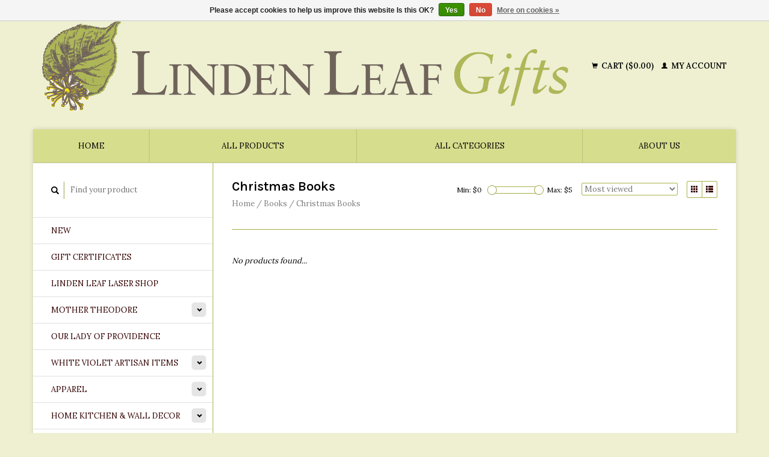

--- FILE ---
content_type: text/html;charset=utf-8
request_url: https://www.lindenleafgifts.com/books/christmas-books/
body_size: 7601
content:
<!DOCTYPE html>
<!--[if lt IE 7 ]><html class="ie ie6" lang="us"> <![endif]-->
<!--[if IE 7 ]><html class="ie ie7" lang="us"> <![endif]-->
<!--[if IE 8 ]><html class="ie ie8" lang="us"> <![endif]-->
<!--[if (gte IE 9)|!(IE)]><!--><html lang="us"> <!--<![endif]-->
  <head>
    <meta charset="utf-8"/>
<!-- [START] 'blocks/head.rain' -->
<!--

  (c) 2008-2026 Lightspeed Netherlands B.V.
  http://www.lightspeedhq.com
  Generated: 18-01-2026 @ 08:47:22

-->
<link rel="canonical" href="https://www.lindenleafgifts.com/books/christmas-books/"/>
<link rel="alternate" href="https://www.lindenleafgifts.com/index.rss" type="application/rss+xml" title="New products"/>
<link href="https://cdn.shoplightspeed.com/assets/cookielaw.css?2025-02-20" rel="stylesheet" type="text/css"/>
<meta name="robots" content="noodp,noydir"/>
<meta name="google-site-verification" content="theodora"/>
<meta name="google-site-verification" content="guerin"/>
<meta name="google-site-verification" content="alpacas"/>
<meta name="google-site-verification" content="sisters of providence"/>
<meta name="google-site-verification" content="gifts"/>
<meta name="google-site-verification" content="fair trade"/>
<meta name="google-site-verification" content="christening"/>
<meta name="google-site-verification" content="baptism"/>
<meta name="google-site-verification" content="communion"/>
<meta name="google-site-verification" content="confirmation"/>
<meta name="google-site-verification" content=" lindenleaf"/>
<meta property="og:url" content="https://www.lindenleafgifts.com/books/christmas-books/?source=facebook"/>
<meta property="og:site_name" content="Linden Leaf Gifts"/>
<meta property="og:title" content="Christmas Books"/>
<meta property="og:description" content="Linden Leaf Gifts offers American made alpaca products and sustainable products from around the world."/>
<script src="https://www.powr.io/powr.js?external-type=lightspeed"></script>
<!--[if lt IE 9]>
<script src="https://cdn.shoplightspeed.com/assets/html5shiv.js?2025-02-20"></script>
<![endif]-->
<!-- [END] 'blocks/head.rain' -->
    <title>Christmas Books - Linden Leaf Gifts</title>
    <meta name="description" content="Linden Leaf Gifts offers American made alpaca products and sustainable products from around the world." />
    <meta name="keywords" content="Christmas, Books, alpaca, socks, apparel, fair trade, providence, theodore guerin, theodora, saints, medals, religious gifts, first communion, confirmation, baptism, christening, the woods" />
    
    <meta http-equiv="X-UA-Compatible" content="IE=edge,chrome=1">
    
    <meta name="viewport" content="width=device-width, initial-scale=1.0">
    <meta name="apple-mobile-web-app-capable" content="yes">
    <meta name="apple-mobile-web-app-status-bar-style" content="black">
    
    <link rel="shortcut icon" href="https://cdn.shoplightspeed.com/shops/640516/themes/45/v/126233/assets/favicon.ico?20201109212753" type="image/x-icon" />
    <link href='//fonts.googleapis.com/css?family=Lora:400,300,600' rel='stylesheet' type='text/css'>
    <link href='//fonts.googleapis.com/css?family=Karla:400,300,600' rel='stylesheet' type='text/css'>
    <link rel="shortcut icon" href="https://cdn.shoplightspeed.com/shops/640516/themes/45/v/126233/assets/favicon.ico?20201109212753" type="image/x-icon" /> 
    <link rel="stylesheet" href="https://cdn.shoplightspeed.com/shops/640516/themes/45/assets/bootstrap.css?2022111821093820200921071819" />
    <link rel="stylesheet" href="https://cdn.shoplightspeed.com/shops/640516/themes/45/assets/responsive.css?2022111821093820200921071819" />

        <link rel="stylesheet" href="https://cdn.shoplightspeed.com/shops/640516/themes/45/assets/style.css?2022111821093820200921071819" />       
    <link rel="stylesheet" href="https://cdn.shoplightspeed.com/shops/640516/themes/45/assets/settings.css?2022111821093820200921071819" />  
    <link rel="stylesheet" href="https://cdn.shoplightspeed.com/assets/gui-2-0.css?2025-02-20" /> 
    <link rel="stylesheet" href="https://cdn.shoplightspeed.com/shops/640516/themes/45/assets/custom.css?2022111821093820200921071819" />


    <script type="text/javascript" src="https://cdn.shoplightspeed.com/assets/jquery-1-9-1.js?2025-02-20"></script>
    <script type="text/javascript" src="https://cdn.shoplightspeed.com/assets/jquery-ui-1-10-1.js?2025-02-20"></script>
    <script type="text/javascript" src="https://cdn.shoplightspeed.com/assets/jquery-migrate-1-1-1.js?2025-02-20"></script>
    <script type="text/javascript" src="https://cdn.shoplightspeed.com/shops/640516/themes/45/assets/global.js?2022111821093820200921071819"></script>
    <script type="text/javascript" src="https://cdn.shoplightspeed.com/assets/gui.js?2025-02-20"></script>
            <script type="text/javascript" src="https://cdn.shoplightspeed.com/shops/640516/themes/45/assets/uspticker.js?2022111821093820200921071819"></script>
    
		<script type="text/javascript" src="https://cdn.shoplightspeed.com/shops/640516/themes/45/assets/share42.js?2022111821093820200921071819"></script> 

  </head>
  <body> 
    <header class="container">
      <div class="align">
        <div class="vertical">
          <a href="https://www.lindenleafgifts.com/" title="Linden Leaf Gifts">
            <img class="img-responsive"src="https://cdn.shoplightspeed.com/shops/640516/themes/45/v/136996/assets/logo.png?20201204204523" alt="Linden Leaf Gifts" />
          </a>
        </div>
        
        <div class="vertical text-right no-underline">
                    <div class="cart-account">
            <a href="https://www.lindenleafgifts.com/cart/" class="cart">
              <span class="glyphicon glyphicon-shopping-cart"></span> 
              Cart ($0.00)
            </a>
            <a href="https://www.lindenleafgifts.com/account/" class="my-account">
              <span class="glyphicon glyphicon glyphicon-user"></span>
                            My account
                          </a>
          </div>
        </div>
      </div>
    </header>    
    
  
    
    
    
    <div class="container wrapper">
      <nav>
        <ul class="no-list-style no-underline topbar">
          <li class="item home ">
            <a class="itemLink" href="https://www.lindenleafgifts.com/">Home</a>
          </li>
          
          <li class="item ">
            <a class="itemLink" href="https://www.lindenleafgifts.com/collection/">All products</a>
          </li>

          
                    <li class="item ">
            <a class="itemLink" href="https://www.lindenleafgifts.com/catalog/">All categories</a>
          </li>
          
                                                                                                                                                                                                                                                                                                                                                                                                                                                                            
          
                              <li class="item"><a class="itemLink" href="https://www.lindenleafgifts.com/service/about/" title="About us">About us</a></li>
                    
                                        
                                        
                                        
                                        
                                        
                              
                    </ul>
      </nav>

      <div class="sidebar col-xs-12 col-sm-12 col-md-3">
        <span class="burger glyphicon glyphicon-menu-hamburger hidden-md hidden-lg"></span>
       
      <div class="search">
  <form action="https://www.lindenleafgifts.com/search/" method="get" id="formSearch">
    <span onclick="$('#formSearch').submit();" title="Search" class="glyphicon glyphicon-search"></span>
    <input type="text" name="q" value="" placeholder="Find your product"/>
  </form>
</div>
<ul class="no-underline no-list-style sidebarul">
      <li class="item foldingsidebar ">
     
    <a class="itemLink  " href="https://www.lindenleafgifts.com/new/" title="New ">New </a>

      </li>
       
      <li class="item foldingsidebar ">
     
    <a class="itemLink  " href="https://www.lindenleafgifts.com/gift-certificates/" title="Gift Certificates ">Gift Certificates </a>

      </li>
       
      <li class="item foldingsidebar ">
     
    <a class="itemLink  " href="https://www.lindenleafgifts.com/linden-leaf-laser-shop/" title="Linden Leaf Laser Shop">Linden Leaf Laser Shop</a>

      </li>
       
      <li class="item foldingsidebar ">
     <div class="subcat"><span class="glyphicon glyphicon-chevron-down"></span></div>
    <a class="itemLink  hassub" href="https://www.lindenleafgifts.com/mother-theodore/" title="Mother Theodore">Mother Theodore</a>

        <ul class="subnav">
            <li class="subitem">
                
        <a class="subitemLink " href="https://www.lindenleafgifts.com/mother-theodore/mother-theodore-rosaries/" title="Mother Theodore Rosaries">Mother Theodore Rosaries
        </a>
              </li>
            <li class="subitem">
                
        <a class="subitemLink " href="https://www.lindenleafgifts.com/mother-theodore/rosaries/" title="Rosaries">Rosaries
        </a>
              </li>
            <li class="subitem">
                
        <a class="subitemLink " href="https://www.lindenleafgifts.com/mother-theodore/mother-theodore-desk-items/" title="Mother Theodore Desk Items">Mother Theodore Desk Items
        </a>
              </li>
            <li class="subitem">
                
        <a class="subitemLink " href="https://www.lindenleafgifts.com/mother-theodore/mother-theodore-jewelry/" title="Mother Theodore Jewelry">Mother Theodore Jewelry
        </a>
              </li>
            <li class="subitem">
                
        <a class="subitemLink " href="https://www.lindenleafgifts.com/mother-theodore/mother-theodore-biographies-sisters-of-providence/" title="Mother Theodore Biographies &amp; Sisters of Providence Books">Mother Theodore Biographies &amp; Sisters of Providence Books
        </a>
              </li>
            <li class="subitem">
                
        <a class="subitemLink " href="https://www.lindenleafgifts.com/mother-theodore/mother-theodore-prints/" title="Mother Theodore Prints">Mother Theodore Prints
        </a>
              </li>
            <li class="subitem">
                
        <a class="subitemLink " href="https://www.lindenleafgifts.com/mother-theodore/mother-theodore-statues/" title="Mother Theodore Statues">Mother Theodore Statues
        </a>
              </li>
            <li class="subitem">
                
        <a class="subitemLink " href="https://www.lindenleafgifts.com/mother-theodore/prayer-cards/" title="Prayer Cards">Prayer Cards
        </a>
              </li>
            <li class="subitem">
                
        <a class="subitemLink " href="https://www.lindenleafgifts.com/mother-theodore/garden-statues/" title="Garden Statues">Garden Statues
        </a>
              </li>
            <li class="subitem">
                
        <a class="subitemLink " href="https://www.lindenleafgifts.com/mother-theodore/studio-of-fire-spirit/" title="Studio of Fire &amp; Spirit">Studio of Fire &amp; Spirit
        </a>
              </li>
          </ul>
      </li>
       
      <li class="item foldingsidebar ">
     
    <a class="itemLink  " href="https://www.lindenleafgifts.com/our-lady-of-providence/" title="Our Lady of Providence">Our Lady of Providence</a>

      </li>
       
      <li class="item foldingsidebar ">
     <div class="subcat"><span class="glyphicon glyphicon-chevron-down"></span></div>
    <a class="itemLink  hassub" href="https://www.lindenleafgifts.com/white-violet-artisan-items/" title="White Violet Artisan Items">White Violet Artisan Items</a>

        <ul class="subnav">
            <li class="subitem">
                
        <a class="subitemLink " href="https://www.lindenleafgifts.com/white-violet-artisan-items/scarves/" title="Scarves">Scarves
        </a>
              </li>
            <li class="subitem">
                
        <a class="subitemLink " href="https://www.lindenleafgifts.com/white-violet-artisan-items/headbands/" title="Headbands">Headbands
        </a>
              </li>
            <li class="subitem">
                
        <a class="subitemLink " href="https://www.lindenleafgifts.com/white-violet-artisan-items/other/" title="Other">Other
        </a>
              </li>
          </ul>
      </li>
       
      <li class="item foldingsidebar ">
     <div class="subcat"><span class="glyphicon glyphicon-chevron-down"></span></div>
    <a class="itemLink  hassub" href="https://www.lindenleafgifts.com/apparel/" title="Apparel ">Apparel </a>

        <ul class="subnav">
            <li class="subitem">
                
        <a class="subitemLink " href="https://www.lindenleafgifts.com/apparel/alpaca-socks/" title="Alpaca Socks">Alpaca Socks
        </a>
              </li>
            <li class="subitem">
                
        <a class="subitemLink " href="https://www.lindenleafgifts.com/apparel/ring-logo-items/" title="Ring Logo Items">Ring Logo Items
        </a>
              </li>
            <li class="subitem">
                
        <a class="subitemLink " href="https://www.lindenleafgifts.com/apparel/shirts/" title="Shirts">Shirts
        </a>
              </li>
            <li class="subitem">
                
        <a class="subitemLink " href="https://www.lindenleafgifts.com/apparel/outerwear/" title="Outerwear">Outerwear
        </a>
              </li>
          </ul>
      </li>
       
      <li class="item foldingsidebar ">
     <div class="subcat"><span class="glyphicon glyphicon-chevron-down"></span></div>
    <a class="itemLink  hassub" href="https://www.lindenleafgifts.com/home-kitchen-wall-decor/" title="Home Kitchen &amp; Wall Decor">Home Kitchen &amp; Wall Decor</a>

        <ul class="subnav">
            <li class="subitem">
                
        <a class="subitemLink " href="https://www.lindenleafgifts.com/home-kitchen-wall-decor/linden-leaf-exclusives/" title="Linden Leaf Exclusives">Linden Leaf Exclusives
        </a>
              </li>
            <li class="subitem">
                
        <a class="subitemLink " href="https://www.lindenleafgifts.com/home-kitchen-wall-decor/kitchen-gifts/" title="Kitchen Gifts">Kitchen Gifts
        </a>
              </li>
            <li class="subitem">
                
        <a class="subitemLink " href="https://www.lindenleafgifts.com/home-kitchen-wall-decor/bees-wrap/" title="Bees Wrap">Bees Wrap
        </a>
              </li>
            <li class="subitem">
                
        <a class="subitemLink " href="https://www.lindenleafgifts.com/home-kitchen-wall-decor/garden-decor/" title="Garden Decor">Garden Decor
        </a>
              </li>
            <li class="subitem">
                
        <a class="subitemLink " href="https://www.lindenleafgifts.com/home-kitchen-wall-decor/bread-baskets/" title="Bread Baskets">Bread Baskets
        </a>
              </li>
          </ul>
      </li>
       
      <li class="item foldingsidebar ">
     <div class="subcat"><span class="glyphicon glyphicon-chevron-down"></span></div>
    <a class="itemLink  hassub" href="https://www.lindenleafgifts.com/winter-outerwear/" title="Winter Outerwear ">Winter Outerwear </a>

        <ul class="subnav">
            <li class="subitem">
                
        <a class="subitemLink " href="https://www.lindenleafgifts.com/winter-outerwear/alpaca-insoles/" title="Alpaca Insoles">Alpaca Insoles
        </a>
              </li>
            <li class="subitem">
                
        <a class="subitemLink " href="https://www.lindenleafgifts.com/winter-outerwear/white-violet-clothing-accessories/" title="White Violet Clothing &amp; Accessories">White Violet Clothing &amp; Accessories
        </a>
              </li>
            <li class="subitem">
                
        <a class="subitemLink " href="https://www.lindenleafgifts.com/winter-outerwear/shawls/" title="Shawls">Shawls
        </a>
              </li>
            <li class="subitem">
                
        <a class="subitemLink " href="https://www.lindenleafgifts.com/winter-outerwear/alpaca-gloves/" title="Alpaca Gloves">Alpaca Gloves
        </a>
              </li>
            <li class="subitem">
                
        <a class="subitemLink " href="https://www.lindenleafgifts.com/winter-outerwear/yarn/" title="Yarn">Yarn
        </a>
              </li>
            <li class="subitem">
                
        <a class="subitemLink " href="https://www.lindenleafgifts.com/winter-outerwear/alpaca-scarves/" title="Alpaca Scarves">Alpaca Scarves
        </a>
              </li>
            <li class="subitem">
                
        <a class="subitemLink " href="https://www.lindenleafgifts.com/winter-outerwear/alpaca-blankets/" title="Alpaca Blankets">Alpaca Blankets
        </a>
              </li>
            <li class="subitem">
                
        <a class="subitemLink " href="https://www.lindenleafgifts.com/winter-outerwear/hats-ear-warmers/" title="Hats &amp; Ear Warmers">Hats &amp; Ear Warmers
        </a>
              </li>
            <li class="subitem">
                
        <a class="subitemLink " href="https://www.lindenleafgifts.com/winter-outerwear/jackets/" title="Jackets">Jackets
        </a>
              </li>
          </ul>
      </li>
       
      <li class="item foldingsidebar ">
     <div class="subcat"><span class="glyphicon glyphicon-chevron-down"></span></div>
    <a class="itemLink  hassub" href="https://www.lindenleafgifts.com/first-communion-confirmation-baptism-gifts/" title="First Communion, Confirmation,  Baptism Gifts">First Communion, Confirmation,  Baptism Gifts</a>

        <ul class="subnav">
            <li class="subitem">
                
        <a class="subitemLink " href="https://www.lindenleafgifts.com/first-communion-confirmation-baptism-gifts/baptism-christening-gifts/" title="Baptism &amp; Christening Gifts">Baptism &amp; Christening Gifts
        </a>
              </li>
            <li class="subitem">
                
        <a class="subitemLink " href="https://www.lindenleafgifts.com/first-communion-confirmation-baptism-gifts/first-communion-gifts/" title="First Communion Gifts">First Communion Gifts
        </a>
              </li>
            <li class="subitem">
                
        <a class="subitemLink " href="https://www.lindenleafgifts.com/first-communion-confirmation-baptism-gifts/wall-crosses-statues/" title="Wall Crosses &amp; Statues">Wall Crosses &amp; Statues
        </a>
              </li>
            <li class="subitem">
                
        <a class="subitemLink " href="https://www.lindenleafgifts.com/first-communion-confirmation-baptism-gifts/rcia/" title="RCIA">RCIA
        </a>
              </li>
            <li class="subitem">
                
        <a class="subitemLink " href="https://www.lindenleafgifts.com/first-communion-confirmation-baptism-gifts/crosses-crucifixes-rosaries-patron-saint/" title="Crosses, Crucifixes, Rosaries &amp; Patron Saint ">Crosses, Crucifixes, Rosaries &amp; Patron Saint 
        </a>
              </li>
            <li class="subitem">
                
        <a class="subitemLink " href="https://www.lindenleafgifts.com/first-communion-confirmation-baptism-gifts/confirmation/" title="Confirmation">Confirmation
        </a>
              </li>
          </ul>
      </li>
       
      <li class="item foldingsidebar ">
     
    <a class="itemLink  " href="https://www.lindenleafgifts.com/show-your-pride/" title="Show Your Pride">Show Your Pride</a>

      </li>
       
      <li class="item active foldingsidebar ">
     <div class="subcat"><span class="glyphicon glyphicon-chevron-down"></span></div>
    <a class="itemLink  active hassub" href="https://www.lindenleafgifts.com/books/" title="Books">Books</a>

        <ul class="subnav">
            <li class="subitem">
                
        <a class="subitemLink " href="https://www.lindenleafgifts.com/books/dian-neu-pa/" title="Dian Neu PA">Dian Neu PA
        </a>
              </li>
            <li class="subitem">
                
        <a class="subitemLink " href="https://www.lindenleafgifts.com/books/race-relations/" title="Race Relations">Race Relations
        </a>
              </li>
            <li class="subitem">
                
        <a class="subitemLink " href="https://www.lindenleafgifts.com/books/dr-seuss/" title="Dr Seuss">Dr Seuss
        </a>
              </li>
            <li class="subitem">
                
        <a class="subitemLink " href="https://www.lindenleafgifts.com/books/lent/" title="LENT">LENT
        </a>
              </li>
            <li class="subitem">
                
        <a class="subitemLink " href="https://www.lindenleafgifts.com/books/pope-francis-i/" title="Pope Francis I">Pope Francis I
        </a>
              </li>
            <li class="subitem">
                
        <a class="subitemLink active " href="https://www.lindenleafgifts.com/books/christmas-books/" title="Christmas Books">Christmas Books
        </a>
              </li>
            <li class="subitem">
                
        <a class="subitemLink " href="https://www.lindenleafgifts.com/books/journals/" title="Journals">Journals
        </a>
              </li>
            <li class="subitem">
                
        <a class="subitemLink " href="https://www.lindenleafgifts.com/books/eco-justice/" title="Eco Justice">Eco Justice
        </a>
              </li>
            <li class="subitem">
                
        <a class="subitemLink " href="https://www.lindenleafgifts.com/books/prayer-books/" title="Prayer Books">Prayer Books
        </a>
              </li>
            <li class="subitem">
                
        <a class="subitemLink " href="https://www.lindenleafgifts.com/books/childrens-books/" title="Children&#039;s Books">Children&#039;s Books
        </a>
              </li>
            <li class="subitem">
                
        <a class="subitemLink " href="https://www.lindenleafgifts.com/books/spirituality/" title="Spirituality">Spirituality
        </a>
              </li>
            <li class="subitem">
                
        <a class="subitemLink " href="https://www.lindenleafgifts.com/books/social-justice/" title="Social Justice">Social Justice
        </a>
              </li>
            <li class="subitem">
                
        <a class="subitemLink " href="https://www.lindenleafgifts.com/books/history-books/" title="History Books">History Books
        </a>
              </li>
            <li class="subitem">
                
        <a class="subitemLink " href="https://www.lindenleafgifts.com/books/death-dying/" title="Death &amp; Dying">Death &amp; Dying
        </a>
              </li>
            <li class="subitem">
                
        <a class="subitemLink " href="https://www.lindenleafgifts.com/books/bibles/" title="Bibles">Bibles
        </a>
              </li>
            <li class="subitem">
                
        <a class="subitemLink " href="https://www.lindenleafgifts.com/books/women-of-providence-in-collaboration/" title="Women of Providence in Collaboration">Women of Providence in Collaboration
        </a>
              </li>
            <li class="subitem">
                
        <a class="subitemLink " href="https://www.lindenleafgifts.com/books/childrens-easter-books/" title="Children&#039;s Easter Books">Children&#039;s Easter Books
        </a>
              </li>
          </ul>
      </li>
       
      <li class="item foldingsidebar ">
     
    <a class="itemLink  " href="https://www.lindenleafgifts.com/toys/" title="Toys">Toys</a>

      </li>
       
      <li class="item foldingsidebar ">
     <div class="subcat"><span class="glyphicon glyphicon-chevron-down"></span></div>
    <a class="itemLink  hassub" href="https://www.lindenleafgifts.com/bath-body/" title="Bath &amp; Body">Bath &amp; Body</a>

        <ul class="subnav">
            <li class="subitem">
                
        <a class="subitemLink " href="https://www.lindenleafgifts.com/bath-body/natural-soap-bars/" title="Natural Soap Bars">Natural Soap Bars
        </a>
              </li>
            <li class="subitem">
                
        <a class="subitemLink " href="https://www.lindenleafgifts.com/bath-body/shampoo-bars/" title="Shampoo Bars">Shampoo Bars
        </a>
              </li>
            <li class="subitem">
                
        <a class="subitemLink " href="https://www.lindenleafgifts.com/bath-body/balms/" title="Balms">Balms
        </a>
              </li>
            <li class="subitem">
                
        <a class="subitemLink " href="https://www.lindenleafgifts.com/bath-body/linden-blossom-soaps/" title="Linden Blossom Soaps">Linden Blossom Soaps
        </a>
              </li>
            <li class="subitem">
                
        <a class="subitemLink " href="https://www.lindenleafgifts.com/bath-body/oral-hygiene/" title="Oral Hygiene ">Oral Hygiene 
        </a>
              </li>
          </ul>
      </li>
       
      <li class="item foldingsidebar ">
     <div class="subcat"><span class="glyphicon glyphicon-chevron-down"></span></div>
    <a class="itemLink  hassub" href="https://www.lindenleafgifts.com/accessories/" title="Accessories">Accessories</a>

        <ul class="subnav">
            <li class="subitem">
                
        <a class="subitemLink " href="https://www.lindenleafgifts.com/accessories/summer-scarves/" title="Summer Scarves">Summer Scarves
        </a>
              </li>
            <li class="subitem">
                
        <a class="subitemLink " href="https://www.lindenleafgifts.com/accessories/bags-purses/" title="Bags &amp; Purses">Bags &amp; Purses
        </a>
              </li>
            <li class="subitem">
                
        <a class="subitemLink " href="https://www.lindenleafgifts.com/accessories/string-doll-keychains/" title="String Doll Keychains">String Doll Keychains
        </a>
              </li>
          </ul>
      </li>
       
      <li class="item foldingsidebar ">
     <div class="subcat"><span class="glyphicon glyphicon-chevron-down"></span></div>
    <a class="itemLink  hassub" href="https://www.lindenleafgifts.com/linden-leaf-exclusives/" title="Linden Leaf Exclusives">Linden Leaf Exclusives</a>

        <ul class="subnav">
            <li class="subitem">
                
        <a class="subitemLink " href="https://www.lindenleafgifts.com/linden-leaf-exclusives/sister-sues-zoo/" title="Sister Sue&#039;s Zoo">Sister Sue&#039;s Zoo
        </a>
              </li>
            <li class="subitem">
                
        <a class="subitemLink " href="https://www.lindenleafgifts.com/linden-leaf-exclusives/kitchen-gifts/" title="Kitchen Gifts">Kitchen Gifts
        </a>
              </li>
            <li class="subitem">
                
        <a class="subitemLink " href="https://www.lindenleafgifts.com/linden-leaf-exclusives/dian-neu-pa/" title="Dian Neu PA">Dian Neu PA
        </a>
              </li>
            <li class="subitem">
                
        <a class="subitemLink " href="https://www.lindenleafgifts.com/linden-leaf-exclusives/studio-of-fire-spirit/" title="Studio of Fire &amp; Spirit">Studio of Fire &amp; Spirit
        </a>
              </li>
            <li class="subitem">
                
        <a class="subitemLink " href="https://www.lindenleafgifts.com/linden-leaf-exclusives/la-luna-jewelry/" title="La Luna (* Jewelry">La Luna (* Jewelry
        </a>
              </li>
            <li class="subitem">
                
        <a class="subitemLink " href="https://www.lindenleafgifts.com/linden-leaf-exclusives/keith-ruble-bowls/" title="Keith Ruble Bowls">Keith Ruble Bowls
        </a>
              </li>
            <li class="subitem">
                
        <a class="subitemLink " href="https://www.lindenleafgifts.com/linden-leaf-exclusives/apparel/" title="Apparel">Apparel
        </a>
              </li>
            <li class="subitem">
                
        <a class="subitemLink " href="https://www.lindenleafgifts.com/linden-leaf-exclusives/sister-mary-jeanine-schubert-sp/" title="Sister Mary Jeanine Schubert, SP">Sister Mary Jeanine Schubert, SP
        </a>
              </li>
          </ul>
      </li>
       
      <li class="item foldingsidebar ">
     <div class="subcat"><span class="glyphicon glyphicon-chevron-down"></span></div>
    <a class="itemLink  hassub" href="https://www.lindenleafgifts.com/jewelry/" title="Jewelry">Jewelry</a>

        <ul class="subnav">
            <li class="subitem">
                
        <a class="subitemLink " href="https://www.lindenleafgifts.com/jewelry/necklaces/" title="Necklaces">Necklaces
        </a>
              </li>
            <li class="subitem">
                
        <a class="subitemLink " href="https://www.lindenleafgifts.com/jewelry/pins/" title="PINS">PINS
        </a>
              </li>
            <li class="subitem">
                
        <a class="subitemLink " href="https://www.lindenleafgifts.com/jewelry/cat-lovers/" title="Cat Lovers">Cat Lovers
        </a>
              </li>
            <li class="subitem">
                
        <a class="subitemLink " href="https://www.lindenleafgifts.com/jewelry/studio-of-fire-spirit/" title="Studio of Fire &amp; Spirit">Studio of Fire &amp; Spirit
        </a>
              </li>
            <li class="subitem">
                
        <a class="subitemLink " href="https://www.lindenleafgifts.com/jewelry/earrings/" title="Earrings">Earrings
        </a>
              </li>
            <li class="subitem">
                
        <a class="subitemLink " href="https://www.lindenleafgifts.com/jewelry/bracelets/" title="Bracelets">Bracelets
        </a>
              </li>
            <li class="subitem">
                
        <a class="subitemLink " href="https://www.lindenleafgifts.com/jewelry/gift-sets/" title="Gift Sets">Gift Sets
        </a>
              </li>
            <li class="subitem">
                
        <a class="subitemLink " href="https://www.lindenleafgifts.com/jewelry/rings/" title="Rings">Rings
        </a>
              </li>
          </ul>
      </li>
       
      <li class="item foldingsidebar ">
     
    <a class="itemLink  " href="https://www.lindenleafgifts.com/ellie-pooh-journals/" title="Ellie Pooh Journals">Ellie Pooh Journals</a>

      </li>
       
      <li class="item foldingsidebar ">
     <div class="subcat"><span class="glyphicon glyphicon-chevron-down"></span></div>
    <a class="itemLink  hassub" href="https://www.lindenleafgifts.com/second-hand/" title="Second Hand">Second Hand</a>

        <ul class="subnav">
            <li class="subitem">
                
        <a class="subitemLink " href="https://www.lindenleafgifts.com/second-hand/books/" title="Books">Books
        </a>
              </li>
            <li class="subitem">
                
        <a class="subitemLink " href="https://www.lindenleafgifts.com/second-hand/collectibles/" title="Collectibles">Collectibles
        </a>
              </li>
            <li class="subitem">
                
        <a class="subitemLink " href="https://www.lindenleafgifts.com/second-hand/puzzles/" title="Puzzles">Puzzles
        </a>
              </li>
          </ul>
      </li>
       
      <li class="item foldingsidebar ">
     
    <a class="itemLink  " href="https://www.lindenleafgifts.com/wholesale/" title="Wholesale">Wholesale</a>

      </li>
       
      <li class="item foldingsidebar ">
     <div class="subcat"><span class="glyphicon glyphicon-chevron-down"></span></div>
    <a class="itemLink  hassub" href="https://www.lindenleafgifts.com/holiday-items/" title="Holiday Items">Holiday Items</a>

        <ul class="subnav">
            <li class="subitem">
                
        <a class="subitemLink " href="https://www.lindenleafgifts.com/holiday-items/packaged-christmas-cards/" title="Packaged Christmas Cards">Packaged Christmas Cards
        </a>
              </li>
            <li class="subitem">
                
        <a class="subitemLink " href="https://www.lindenleafgifts.com/holiday-items/christmas-home-items/" title="Christmas Home Items">Christmas Home Items
        </a>
              </li>
            <li class="subitem">
                
        <a class="subitemLink " href="https://www.lindenleafgifts.com/holiday-items/nativities/" title="Nativities">Nativities
        </a>
              </li>
            <li class="subitem">
                
        <a class="subitemLink " href="https://www.lindenleafgifts.com/holiday-items/hanging-ornaments/" title="Hanging Ornaments">Hanging Ornaments
        </a>
              </li>
            <li class="subitem">
                
        <a class="subitemLink " href="https://www.lindenleafgifts.com/holiday-items/christmas-books/" title="Christmas Books">Christmas Books
        </a>
              </li>
          </ul>
      </li>
       
      <li class="item">
    <a class="itemLink" href="https://www.lindenleafgifts.com/brands/" title="Brands">Brands</a>
  </li>
    
            </ul>      </div>
      <div class="content col-xs-12 col-sm-12 col-md-9">
            <div class="row page-title">
  <div class="col-md-5 col-xs-12 title">
    <h1>Christmas Books</h1>
    <div class="breadcrumbs no-underline">
      <a href="https://www.lindenleafgifts.com/" title="Home">Home</a>    
            / <a href="https://www.lindenleafgifts.com/books/">Books</a>
            / <a href="https://www.lindenleafgifts.com/books/christmas-books/">Christmas Books</a>
          </div>
  </div>
  <div class="col-md-7 col-xs-12 text-right filters right">
    <form action="https://www.lindenleafgifts.com/books/christmas-books/" method="get" id="ModeSortBrandPrice">
      <input type="hidden" name="mode" value="grid" id="filter_form_mode">
      <input type="hidden" name="min" value="0" id="filter_form_min">
      <input type="hidden" name="max" value="5" id="filter_form_max">
      
      <div name="mode" class="grid-list right">
        <div class="grid left active">
          <span class="glyphicon glyphicon-th"></span>
        </div>
        <div class="list left">
          <span class="glyphicon glyphicon-th-list"></span>
        </div>        
      </div>
      
      <select name="sort" onchange="$('#ModeSortBrandPrice').submit();" class="sort right">
                <option value="default">Default</option>
                <option value="popular" selected="selected">Most viewed</option>
                <option value="newest">Newest products</option>
                <option value="lowest">Lowest price</option>
                <option value="highest">Highest price</option>
                <option value="asc">Name ascending</option>
                <option value="desc">Name descending</option>
              </select> 
      
            
      <div class="price-filter right">
        <span class="min left">Min: $<span>0</span></span>
        <div class="sidebar-filter-slider left">
          <div id="collection-filter-price"></div>
        </div>
        <span class="max left">Max: $<span>5</span></span>
      </div>   
      
      <div class="clearfix"></div>        
    </form>
  </div>
</div>
<div class="page-text row">  
  <div class="col-md-12">
      </div> 
</div>
<hr />






<div class="products row">
    <div class="row"></div>
     
    
    <div class="col-md-12 no-products-found">
    <p><em>No products found...</em></p>
  </div>
    
  
</div>


<script type="text/javascript">
$(document).ready(function(){  
  $('.grid-list .grid').click(function(){
    $('#filter_form_mode').val('grid');
    $('#ModeSortBrandPrice').submit();
  });
  $('.grid-list .list').click(function(){
    $('#filter_form_mode').val('list');
    $('#ModeSortBrandPrice').submit();
  });
  
  $(function(){
    $('#collection-filter-price').slider({
      range: true,
      min: 0,
      max: 5,
      values: [0, 5],
      step: 1,
      slide: function( event, ui){
        $('.price-filter .min span').html(ui.values[0]);
        $('.price-filter .max span').html(ui.values[1]);
        $('#filter_form_min').val(ui.values[0]);
        $('#filter_form_max').val(ui.values[1]);
      },
      stop: function(event, ui){
        $('#ModeSortBrandPrice').submit();
      }
    });
  });
});
</script>      </div>
      <div class="clearfix"></div>

      <footer>
        <div class="row items top no-list-style no-underline">
          <div class="contact-adres col-md-3  col-xs-12 border-right">
            
             <label class="collapse" for="_1">
      <h3>      About Linden Leaf Gifts</h3>
                       <span class="glyphicon glyphicon-chevron-down hidden-sm hidden-md hidden-lg"></span></label>
                    <input class="hidden-md hidden-lg hidden-sm" id="_1" type="checkbox">
                    <div class="list">
                      
            <span class="contact-description">1 Sisters of Providence, Saint Mary-of-the-Woods, IN</span>                        <div class="contact">
              <span class="glyphicon glyphicon-earphone"></span>
              866-996-2947
            </div>
                                    <div class="contact">
              <span class="glyphicon glyphicon-envelope"></span>
              <a href="/cdn-cgi/l/email-protection#a4cbd6c0c1d6c7cbcac2cdd6c9c5d0cdcbcae4d7d4d7c9d38acbd6c3" title="Email"><span class="__cf_email__" data-cfemail="8ee1fceaebfcede1e0e8e7fce3effae7e1e0cefdfefde3f9a0e1fce9">[email&#160;protected]</span></a>
            </div>
                        </div>
          </div>
        
          <div class="service-links col-md-3 col-xs-12 border-left">
                  <label class="collapse" for="_2">
                      <h3>Customer service</h3>
                       <span class="glyphicon glyphicon-chevron-down hidden-sm hidden-md hidden-lg"></span></label>
                    <input class="hidden-md hidden-lg hidden-sm" id="_2" type="checkbox">
                    <div class="list">
            
      
              <ul>
                                                <li><a href="https://www.lindenleafgifts.com/service/about/" title="About us">About us</a></li>
                                <li><a href="https://www.lindenleafgifts.com/service/general-terms-conditions/" title="General terms &amp; conditions">General terms &amp; conditions</a></li>
                                <li><a href="https://www.lindenleafgifts.com/service/privacy-policy/" title="Privacy policy">Privacy policy</a></li>
                              </ul>
          </div>
          </div>
          <div class="service-links col-md-3 col-xs-12 border-left">
            <label class="collapse" for="_3">
                      <h3>More</h3>
                       <span class="glyphicon glyphicon-chevron-down hidden-sm hidden-md hidden-lg"></span></label>
                    <input class="hidden-md hidden-lg hidden-sm" id="_3" type="checkbox">
                    
            <ul>
                              <li><a href="https://www.lindenleafgifts.com/service/payment-methods/" title="Payment methods">Payment methods</a></li>
                              <li><a href="https://www.lindenleafgifts.com/service/shipping-returns/" title="Shipping &amp; returns">Shipping &amp; returns</a></li>
                              <li><a href="https://www.lindenleafgifts.com/service/newsletter-terms-conditions/" title="Newsletter terms &amp; conditions">Newsletter terms &amp; conditions</a></li>
                          </ul>
          </div>
          <div class="service-links col-md-3 col-xs-12 border-left">
                  <label class="collapse" for="_4">
                      <h3>My account</h3>
                       <span class="glyphicon glyphicon-chevron-down hidden-sm hidden-md hidden-lg"></span></label>
                    <input class="hidden-md hidden-lg hidden-sm" id="_4" type="checkbox">
            <ul>
              <li><a href="https://www.lindenleafgifts.com/account/" title="My account">My account</a></li>
              <li><a href="https://www.lindenleafgifts.com/account/orders/" title="My orders">My orders</a></li>
              <li><a href="https://www.lindenleafgifts.com/account/tickets/" title="My tickets">My tickets</a></li>
              <li><a href="https://www.lindenleafgifts.com/account/wishlist/" title="My wishlist">My wishlist</a></li>
                          </ul>
          </div>
        </div>   
        
        <div class="row items bottom">
          <div class="widget col-md-3 hidden-sm hidden-xs border-right">
                                                
          </div>
                    <div class="newsletter col-xs-12 col-md-3 border-left">
          
          

             <label class="collapse" for="_5">
     <h3>Newsletter</h3>
                       <span class="glyphicon glyphicon-chevron-down hidden-sm hidden-md hidden-lg"></span></label>
                    <input class="hidden-md hidden-lg hidden-sm" id="_5" type="checkbox">
                    <div class="list">
                         
            
          
          
         
            <form action="https://www.lindenleafgifts.com/account/newsletter/" method="post" id="formNewsletter">
              <input type="hidden" name="key" value="5a0da5f3fca53106e260252e5677aa0b" />
              <input type="email" placeholder="Enter your email adress" name="email" id="formNewsletterEmail" value="" /><br /><br />
              <a class="btn" href="#" onclick="$('#formNewsletter').submit(); return false;" title="Subscribe">Subscribe</a>
            </form>
          </div> 
       </div>     
                         

          <div class="social-media col-md-3 col-xs-12 ">
                                <label class="collapse" for="_6">
               <h3>Social media</h3>

                       <span class="glyphicon glyphicon-chevron-down hidden-sm hidden-md hidden-lg"></span></label>
                    <input class="hidden-md hidden-lg hidden-sm" id="_6" type="checkbox">
                    <div class="list">
            
            <div class="social-media">
              <a href="https://www.facebook.com/lindenleafgifts" class="social-icon facebook" target="_blank" title="Facebook Linden Leaf Gifts"></a>                                                                                    <a href="https://www.instagram.com/lindenleafgifts/?hl=en" class="social-icon instagram" target="_blank" title="Instagram Linden Leaf Gifts"></a>            </div>           
            </div>

                      </div>
          <div class="hallmarks hidden-xs hidden-sm col-md-3 no-underline">
             
          </div>
        </div>        
        <div class="row copyright-payments no-underline">
          <div class="copyright col-md-6">
            <small>
            © Copyright 2026 Linden Leaf Gifts
                        - Powered by
                        <a href="http://www.lightspeedhq.com" title="Lightspeed" target="_blank">Lightspeed</a>
                                                </small>
          </div>
          <div class="payments col-md-6 text-right">
                        <a href="https://www.lindenleafgifts.com/service/payment-methods/" title="Payment methods">
              <img src="https://cdn.shoplightspeed.com/assets/icon-payment-creditcard.png?2025-02-20" alt="Credit Card" />
            </a>
                      </div>
        </div>    
      </footer>
    </div>
  <!-- [START] 'blocks/body.rain' -->
<script data-cfasync="false" src="/cdn-cgi/scripts/5c5dd728/cloudflare-static/email-decode.min.js"></script><script>
(function () {
  var s = document.createElement('script');
  s.type = 'text/javascript';
  s.async = true;
  s.src = 'https://www.lindenleafgifts.com/services/stats/pageview.js';
  ( document.getElementsByTagName('head')[0] || document.getElementsByTagName('body')[0] ).appendChild(s);
})();
</script>
  
<!-- Global site tag (gtag.js) - Google Analytics -->
<script async src="https://www.googletagmanager.com/gtag/js?id=G-L5VP8Q5HNM"></script>
<script>
    window.dataLayer = window.dataLayer || [];
    function gtag(){dataLayer.push(arguments);}

        gtag('consent', 'default', {"ad_storage":"denied","ad_user_data":"denied","ad_personalization":"denied","analytics_storage":"denied","region":["AT","BE","BG","CH","GB","HR","CY","CZ","DK","EE","FI","FR","DE","EL","HU","IE","IT","LV","LT","LU","MT","NL","PL","PT","RO","SK","SI","ES","SE","IS","LI","NO","CA-QC"]});
    
    gtag('js', new Date());
    gtag('config', 'G-L5VP8Q5HNM', {
        'currency': 'USD',
                'country': 'US'
    });

    </script>
<script>
(function () {
  var s = document.createElement('script');
  s.type = 'text/javascript';
  s.async = true;
  s.src = 'https://chimpstatic.com/mcjs-connected/js/users/89d3f43af48dc9163140a5f55/6cdd14e5085491a1112dedc70.js';
  ( document.getElementsByTagName('head')[0] || document.getElementsByTagName('body')[0] ).appendChild(s);
})();
</script>
  <div class="wsa-cookielaw">
            Please accept cookies to help us improve this website Is this OK?
      <a href="https://www.lindenleafgifts.com/cookielaw/optIn/" class="wsa-cookielaw-button wsa-cookielaw-button-green" rel="nofollow" title="Yes">Yes</a>
      <a href="https://www.lindenleafgifts.com/cookielaw/optOut/" class="wsa-cookielaw-button wsa-cookielaw-button-red" rel="nofollow" title="No">No</a>
      <a href="https://www.lindenleafgifts.com/service/privacy-policy/" class="wsa-cookielaw-link" rel="nofollow" title="More on cookies">More on cookies &raquo;</a>
      </div>
<!-- [END] 'blocks/body.rain' -->
    <script>
      $(".glyphicon-menu-hamburger").click(function(){
    $(".sidebarul").toggle(400);
});
    </script><script>
$(".subcat").click(function(){
    $(this).siblings(".subnav").toggle();
});
  </script>
<script>(function(){function c(){var b=a.contentDocument||a.contentWindow.document;if(b){var d=b.createElement('script');d.innerHTML="window.__CF$cv$params={r:'9bfcd3c21d16227c',t:'MTc2ODcyNjA0Mi4wMDAwMDA='};var a=document.createElement('script');a.nonce='';a.src='/cdn-cgi/challenge-platform/scripts/jsd/main.js';document.getElementsByTagName('head')[0].appendChild(a);";b.getElementsByTagName('head')[0].appendChild(d)}}if(document.body){var a=document.createElement('iframe');a.height=1;a.width=1;a.style.position='absolute';a.style.top=0;a.style.left=0;a.style.border='none';a.style.visibility='hidden';document.body.appendChild(a);if('loading'!==document.readyState)c();else if(window.addEventListener)document.addEventListener('DOMContentLoaded',c);else{var e=document.onreadystatechange||function(){};document.onreadystatechange=function(b){e(b);'loading'!==document.readyState&&(document.onreadystatechange=e,c())}}}})();</script><script defer src="https://static.cloudflareinsights.com/beacon.min.js/vcd15cbe7772f49c399c6a5babf22c1241717689176015" integrity="sha512-ZpsOmlRQV6y907TI0dKBHq9Md29nnaEIPlkf84rnaERnq6zvWvPUqr2ft8M1aS28oN72PdrCzSjY4U6VaAw1EQ==" data-cf-beacon='{"rayId":"9bfcd3c21d16227c","version":"2025.9.1","serverTiming":{"name":{"cfExtPri":true,"cfEdge":true,"cfOrigin":true,"cfL4":true,"cfSpeedBrain":true,"cfCacheStatus":true}},"token":"8247b6569c994ee1a1084456a4403cc9","b":1}' crossorigin="anonymous"></script>
</body>
</html>

--- FILE ---
content_type: text/css; charset=UTF-8
request_url: https://cdn.shoplightspeed.com/shops/640516/themes/45/assets/settings.css?2022111821093820200921071819
body_size: 1328
content:
/* General
================================================== */
body {
  font-family: "Lora", Helvetica, sans-serif;
  background: #eef0d1 url( background.png?20201204204523 ) repeat scroll center center;
    color: #000000;
}
.ie8 .wrapper {
  border-color: 1px solid #ccceb3;
}
h1, h2, h3, h4, h5, h6, .gui-page-title, .gui-block-title {
  font-family: "Karla", Helvetica, sans-serif;
}

/* transition & box-shadow
==================================================  */
.transition,
a,
nav .item .itemLink,
.cart-account .cart,
.cart-account .account,
.products .image-wrap .hover,
.select ul,
.categories .category .info,
input[type="text"],
input[type="password"],
input[type="email"],
textarea,
select,
a.btn,
button,
input[type="submit"],
input[type="reset"],
input[type="button"] {
  -moz-transition: all 0.4s all;
  -webkit-transition: all 0.4s all;
  transition: 0.4s all;  
}
.no-transition,
#collection-filter-price .ui-slider-handle {
  -moz-transition: none;
  -webkit-transition: none;
  transition: none;
}
.shadow,
nav,
.sidebar .itemLink,
.categories .category,
.products .image-wrap,
#collection-filter-price .ui-slider-range,
#collection-filter-price .ui-slider-handle,
.grid-list div,
.select,
a.btn,
button,
input[type="submit"],
input[type="reset"],
input[type="button"],
.quantity input,
.quantity .change,
.tabs-wrap,
.zoombox.fancybox .images,
.thumbs a,
.brands,
.gui-button-small,
.gui-button-large,
.gui-block,
.gui-table,
.gui-progressbar,
.headline .slider,
.products .image-wrap .circle {
  box-shadow: 0px 1px 0px rgba(0, 0, 0, 0.04) !important;
}
#formSearch .glyphicon.glyphicon-search {
  box-shadow: 2px 0px 1px -1px  rgba(0, 0, 0, 0.06);
}
/* Colors & links
================================================== */
.color-light,
.sidebar li li a,
.products .product .info,
.breadcrumbs,
.breadcrumbs a,
.add-to-cart a,
.price-wrap .old-price,
.read-more {
  color: #7f7f7f;
}
.sidebar li li a:hover,
.sidebar ul li .subitemLink.active,
.tags-home a:hover,
.breadcrumbs a:hover,
.pager ul li a:hover,
.add-to-cart a:hover,
.read-more:hover {
  color: #4c4c4c;
}
a,
.tabs ul li.active a {
  color: #330000;
}
.slider-pagination a { 
  background-color: #330000; 
}
a:hover, a:focus { 
  color: #280000;
}

/* Cart & My Account
================================================== */
.cart-account a {
  color: #000000;
}

/* Button
================================================== */
a.btn,
button,
input[type="submit"],
input[type="reset"],
input[type="button"]
{
  background-color: #000000;
  color: #ffffff;
  border-color: #000000 !important;
}
a.btn:hover,
button:hover,
input[type="submit"]:hover,
input[type="reset"]:hover,
input[type="button"]:hover {
  background-color: #000000;
  border-color: #000000 !important;
}

/* Element background-color */
.background-color-light,
.sidebar .itemLink,
#collection-filter-price .ui-slider-range,
.grid-list div,
.tabs ul li,
.slider img,
.categories .category .info,
.quantity .change,
.select-wrap .select,
.sidebar .itemLink,
.pager ul li.active a,
.brands .slider-prev, 
.brands .slider-next {
  background-color: #ffffff;
}
.background-color-dark,
.sidebar .itemLink:hover,
.grid-list .active,
.grid-list div:hover,
.categories .category:hover .info,
.select-wrap .select:hover,
.select-wrap .select ul,
{
  background-color: #f9f9f9;
}
.subcat{
    background-color: #e5e5e5;
}

/* Border-color
================================================== */
.border-light-color,
.sidebar ul li a,
.product.list,
.product-details .price,
.products.related hr,
.reviews hr {
  border-color: #bac34f !important;
}
.pager ul li a {
  border-right-color: #bac34f !important;
}
.border-color,
.sidebar,
.sidebar .search span,
.categories .category,
.content,
.products .image-wrap,
#collection-filter-price .ui-slider-range,
#collection-filter-price,
.grid-list div,
hr,
.zoombox.fancybox .images,
.zoombox.fancybox .thumbs a,
.tabsPages, 
.tabs ul li,
.brands .slider img,
.slider,
.quantity .change,
input[type="text"],
input[type="password"],
input[type="email"],
textarea,
select,
.products .image-wrap .circle,
.brands .slider-prev, 
.brands .slider-next,
.pager ul {
  border-color: #a9b248 !important;
}
.dark-border-color,
#collection-filter-price .ui-slider-handle,
.zoombox.fancybox .thumbs a.active,
input[type="text"]:hover,
input[type="password"]:hover,
input[type="email"]:hover,
textarea:focus,
input[type="text"]:focus,
input[type="password"]:focus,
input[type="email"]:focus,
textarea:focus {
  border-color: #9ea643 !important;
}

/* Element colors */
.select-wrap .select .selected,
.grid-list .glyphicon,
nav .item a,
.sidebar .itemLink,
#collection-filter-price .ui-slider-range,
.grid-list,
.tabs ul li a,
.categories .category .info,
.quantity .change a,
.brands .slider-prev, 
.brands .slider-next {
  color: #330000;
}
nav,
nav .item,
.sidebar .itemLink,
.categories .category .info,
.select-wrap .select {
  border-color: #e0e0e0 !important;
}

/* Navigation
================================================== */
nav .item {
  background-color: #d6dd8d; 
}
nav .item .itemLink:hover {
  background-color: #d1d889;
}
nav,
nav .item {
  border-color: #bcc27c !important;
}
nav .item a {
  color: #000000;
}

/* Footer colors
================================================== */
footer,
footer a,
footer input[type="email"],
footer input[type="email"]:focus,
footer a.btn,
.products .image-wrap .circle a,
footer a:hover,
footer a:focus,
footer .copyright {
  color:#060300;
}

/* Footer background-colors
================================================== */
footer .row,
.products .image-wrap .circle {
  background-color: #d6dd8d;
}
footer .copyright-payments,
footer a.btn,
footer button,
footer input[type="submit"],
footer input[type="reset"],
footer input[type="button"] {
  background-color: #d1d889;
  border-color: #bcc27c !important;
}
footer a.btn:hover,
footer button:hover {  
  background-color: #ccd386;
}
footer a.btn:hover,
footer button:hover,
footer input[type="text"]:hover,
footer input[type="password"]:hover,
footer input[type="email"]:hover,
footer textarea:focus,
footer input[type="text"]:focus,
footer input[type="password"]:focus,
footer input[type="email"]:focus,
footer textarea:focus {
  border-color: #a6ac6d !important;
}

/* Border-colors 
================================================== */
footer .row.items .col-md-3,
footer .row.items .col-md-6.border-left,
footer input[type="email"],
footer .row.items,
.products .image-wrap .circle,
.products .image-wrap .circle a:first-child {
  border-color: #bcc27c !important;
}

--- FILE ---
content_type: text/css; charset=UTF-8
request_url: https://cdn.shoplightspeed.com/shops/640516/themes/45/assets/custom.css?2022111821093820200921071819
body_size: 689
content:
/* 20201127192836 - v2 */
.gui,
.gui-block-linklist li a {
  color: #000000;
}

.gui-page-title,
.gui a.gui-bold,
.gui-block-subtitle,
.gui-table thead tr th,
.gui ul.gui-products li .gui-products-title a,
.gui-form label,
.gui-block-title.gui-dark strong,
.gui-block-title.gui-dark strong a,
.gui-content-subtitle {
  color: #000000;
}

.gui-block-inner strong {
  color: #a9a19b;
}

.gui a {
  color: #8daedd;
}

.gui-input.gui-focus,
.gui-text.gui-focus,
.gui-select.gui-focus {
  border-color: #8daedd;
  box-shadow: 0 0 2px #8daedd;
}

.gui-select.gui-focus .gui-handle {
  border-color: #8daedd;
}

.gui-block,
.gui-block-title,
.gui-buttons.gui-border,
.gui-block-inner,
.gui-image {
  border-color: #706359;
}

.gui-block-title {
  color: #706359;
  background-color: #d6dd8d;
}

.gui-content-title {
  color: #706359;
}

.gui-form .gui-field .gui-description span {
  color: #000000;
}

.gui-block-inner {
  background-color: #cdd487;
}

.gui-block-option {
  border-color: #e9e7e6;
  background-color: #f7f7f6;
}

.gui-block-option-block {
  border-color: #e9e7e6;
}

.gui-block-title strong {
  color: #706359;
}

.gui-line,
.gui-cart-sum .gui-line {
  background-color: #beb8b4;
}

.gui ul.gui-products li {
  border-color: #d4d0cd;
}

.gui-block-subcontent,
.gui-content-subtitle {
  border-color: #d4d0cd;
}

.gui-faq,
.gui-login,
.gui-password,
.gui-register,
.gui-review,
.gui-sitemap,
.gui-block-linklist li,
.gui-table {
  border-color: #d4d0cd;
}

.gui-block-content .gui-table {
  border-color: #e9e7e6;
}

.gui-table thead tr th {
  border-color: #beb8b4;
  background-color: #f7f7f6;
}

.gui-table tbody tr td {
  border-color: #e9e7e6;
}

.gui a.gui-button-large,
.gui a.gui-button-small {
  border-color: #8d8d8d;
  color: #000000;
  background-color: #ffffff;
}

.gui a.gui-button-large.gui-button-action,
.gui a.gui-button-small.gui-button-action {
  border-color: #706359;
  color: #000000;
  background-color: #ffffff;
}

.gui a.gui-button-large:active,
.gui a.gui-button-small:active {
  background-color: #cccccc;
  border-color: #707070;
}

.gui a.gui-button-large.gui-button-action:active,
.gui a.gui-button-small.gui-button-action:active {
  background-color: #cccccc;
  border-color: #594f47;
}

.gui-input,
.gui-text,
.gui-select,
.gui-number {
  border-color: #706359;
  background-color: #ffffff;
}

.gui-select .gui-handle,
.gui-number .gui-handle {
  border-color: #706359;
}

.gui-number .gui-handle a {
  background-color: #ffffff;
}

.gui-input input,
.gui-number input,
.gui-text textarea,
.gui-select .gui-value {
  color: #706359;
}

.gui-progressbar {
  background-color: #76c61b;
}

/* custom */
body > div.container.wrapper > div.content.col-xs-12.col-sm-12.col-md-9 > div.products.row > div:nth-child(3) > div > div.info.text-center > small {
  display: none !important;
}

body > div.container.wrapper > div.content.col-xs-12.col-sm-12.col-md-9 > div > div.product-wrap.row > div.col-md-7.col-xs-12.product-details > div.price-wrap > div > small:nth-child(3) {
  display: none !important;
}

#read-more > div.page.info.active > table > tbody > tr:nth-child(3) > td.detail-title {
  display: none !important;
}

#read-more > div.page.info.active > table > tbody > tr:nth-child(3) > td:nth-child(2) {
  display: none !important;
}


--- FILE ---
content_type: text/javascript;charset=utf-8
request_url: https://www.lindenleafgifts.com/services/stats/pageview.js
body_size: -412
content:
// SEOshop 18-01-2026 08:47:23